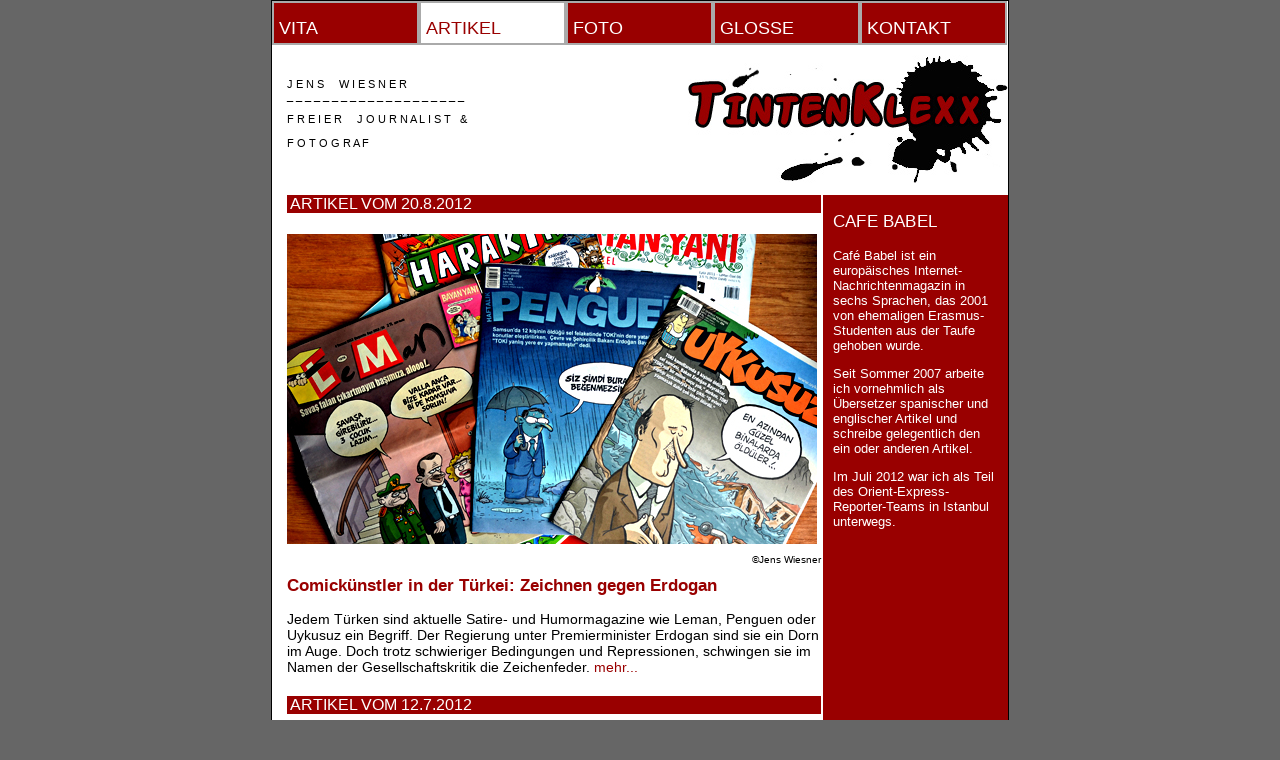

--- FILE ---
content_type: text/html
request_url: https://jenswiesner.net/cafebabel/cafebabel.htm?34
body_size: 3072
content:
<!DOCTYPE html PUBLIC "-//W3C//DTD XHTML 1.0 Transitional//EN" "http://www.w3.org/TR/xhtml1/DTD/xhtml1-transitional.dtd">
<html xmlns="http://www.w3.org/1999/xhtml">
<head>
<meta http-equiv="Content-Type" content="text/html; charset=iso-8859-1" />
<title>Tintenklexx - Café-Babel-Artikel</title>
<link href="../tintenklexx.css" rel="stylesheet" type="text/css" />
<!--[if IE]>
<style type="text/css">
/* place css fixes for all versions of IE in this conditional comment */
.twoColElsRtHdr #sidebar1 { padding-top: 30px; }
.twoColElsRtHdr #mainContent { zoom: 1; padding-top: 15px; }
/* the above proprietary zoom property gives IE the hasLayout it needs to avoid several bugs */
</style>
<![endif]-->
<script type="text/javascript">
  var _gaq = _gaq || [];
  _gaq.push(['_setAccount', 'UA-7174660-1']);
  _gaq.push(['_trackPageview']);
  (function() {
    var ga = document.createElement('script'); ga.type = 'text/javascript'; ga.async = true;
    ga.src = ('https:' == document.location.protocol ? 'https://ssl' : 'http://www') + '.google-analytics.com/ga.js';
    var s = document.getElementsByTagName('script')[0]; s.parentNode.insertBefore(ga, s);
  })();
</script>
</head>

<body class="twoColElsRtHdr">

<div id="container">

  <div id="topmenu">
      <ul id="nav">
        <li><a href="../vita/vita.htm">VITA</a></li>
        <li><a href="../index.htm"id="selected">ARTIKEL</a>
        <ul>   <li><a href="../spon/spon.htm">SPON</a></li>
        	   <li><a href="../stern.de/stern.htm">STERN.DE</a></li>
               <li><a href="../geolino/geolino.htm">GEOLINO</a></li>
               <li><a href="../geolino/geo.htm">GEO.de</a></li>
               <li><a href="../yaez/yaez.htm">YAEZ</a></li>
               <li><a href="../unicum/unicum.htm">UNICUM</a></li>
               <li><a href="../zeit/zeit.htm">ZEIT ONLINE</a></li>
               <li><a href="../cafebabel/cafebabel.htm">CAFE BABEL</a></li>
        </ul>
        <li><a href="../fotos/fotos.htm">FOTO</a>
        <ul>   <li><a href="../lightbox/demo.php">SCHAURAUM</a></li>
        	   <li><a href="../fotos/ausruestung.htm">AUSRUESTUNG</a></li>
               <li><a href="../fotos/ausstellung.htm">AUSSTELLUNG</a></li>
        </ul> </li>
        <li><a href="../eigenes/glosse.htm">GLOSSE</a></li>
        <li><a href="../kontakt/kontakt.htm">KONTAKT</a></li>
      </ul>
  </div>  <!-- end #topmenu -->
  
  <div id="topmenu2">
        <img src="../tintenklexx_logo.jpg" alt="Tintenklexx-Logo" width="320" height="130" class="logoersteseite" />

   <div id="textersteseite">
      <p> <br /> J E N S 	&nbsp;	&nbsp; W I E S N E R  <br />
      _ _ _ _ _ _ _ _ _ _ _ _ _ _ _ _ _ _ _ _</p>
      <p>F R E I E R &nbsp;	&nbsp; J O U R N A L I S T &nbsp; &	&nbsp; </p>
      <p>F O T O G R A F</p>
    </div>     
      <!-- end #textersteseite -->
  </div>   <!-- end #topmenu2 -->

<div id="sidebar1">
 <h3>CAFE BABEL</h3>
 <p>Café Babel ist ein europäisches Internet-Nachrichtenmagazin in sechs Sprachen, das 2001 von ehemaligen Erasmus-Studenten aus der Taufe gehoben wurde.</p>
 <p>Seit Sommer 2007 arbeite ich vornehmlich als Übersetzer spanischer und englischer Artikel und schreibe gelegentlich den ein oder anderen Artikel.</p>
 <p>Im Juli 2012 war ich als Teil des Orient-Express-Reporter-Teams in Istanbul unterwegs.</p>
    <h3>&nbsp;</h3>
<p>&nbsp;</p>
    <p>&nbsp;</p>
    <p>&nbsp;</p>
    <p>&nbsp;</p>
    <p>&nbsp;</p>
    <p>&nbsp;</p>
    <p>&nbsp;</p>
    <p>&nbsp;</p>
    <p>&nbsp;</p>
    <p>&nbsp;</p>
    <p>&nbsp;</p>
    <p>&nbsp;</p>
    <p>&nbsp;</p>
    <p>&nbsp;</p>
    <p>&nbsp;</p>
    <p>&nbsp;</p>
    <p>&nbsp;</p>
    <p>&nbsp;</p>
    <p>&nbsp;</p>
    <p>&nbsp;</p>
    <p>&nbsp;</p>
    <p>&nbsp;</p>
    <p>&nbsp;</p>
    <p>&nbsp;</p>
    <p>&nbsp;</p>
    <p>&nbsp;</p>
    <p>&nbsp;</p>
    <p>&nbsp;</p>
    <p>&nbsp;</p>
    <p>&nbsp;</p>
    <p>&nbsp;</p>
    <p>&nbsp;</p>
    <p>&nbsp;</p>
    <p>&nbsp;</p>
    <p>&nbsp;</p>
    <p>&nbsp;</p>
    <p>&nbsp;</p>
    <p>&nbsp;</p>
    <p>&nbsp;</p>
    <p>&nbsp;</p>
    <p>&nbsp;</p>
    <p>&nbsp;</p>
    <p>&nbsp;</p>
  </div>
 <!-- end #sidebar1 -->

  <div id="mainContent">


<div id="artikelbox">
      <h4 class="trenner">&nbsp;ARTIKEL VOM 20.8.2012</h4>
<img src="mag_covers.jpg" alt="muddy perople during the mud olympics in Brunsbuettel 2012" border="0" height="310" />
     <p class="bildunterschrift">&copy;Jens Wiesner</p>
      
      <h1 class="artikelueberschrift"><a href="cafebabel_2012_comics.html">Comick&uuml;nstler in der T&uuml;rkei: Zeichnen gegen Erdogan</a></h1>
      <p>Jedem Türken sind aktuelle Satire- und Humormagazine wie Leman, Penguen oder Uykusuz ein Begriff. Der Regierung unter Premierminister Erdogan sind sie  ein Dorn im Auge. Doch trotz schwieriger Bedingungen und Repressionen, schwingen sie im Namen der Gesellschaftskritik  die Zeichenfeder.</a> <a href="cafebabel_2012_comics.html">mehr...</a><br/ >
      </p>
</div>


   <div id="artikelbox">
      <h4 class="trenner">&nbsp;ARTIKEL VOM 12.7.2012</h4>
<img src="muddy.jpg" alt="muddy perople during the mud olympics in Brunsbuettel 2012" border="0" height="210" />
     <p class="bildunterschrift">&copy;Jens Wiesner</p>
      
      <h1 class="artikelueberschrift"><a href="http://www.cafebabel.de/images/840/olympia-london-wattoluempia-brunsbuettel/" target="_blank">Wattol&uuml;mpiade: H&ouml;her, schneller dreckiger</a></h1>
      <p> Zwei Tage nach der gro&szlig;en Er&ouml;ffnung in London feiert ein kleines St&auml;dtchen in Deutschland seine ganz eigenen Olympischen Spiele. Mit einem kleinen Unterschied: Alles Disziplinen der Brunsb&uuml;tteler Wattol&uuml;mpiade werden im knietiefen Matsch&nbsp;ausgetragen. </a> <a href="http://www.cafebabel.de/images/840/olympia-london-wattoluempia-brunsbuettel/" target="_blank">mehr...</a><br/ >
      </p>
</div>



  <div id="artikelbox">
      <h4 class="trenner">&nbsp;ARTIKEL VOM 30.11.2007</h4>
        <img src="2007/persepolis530.jpg" class="fototeaser_querformat" alt="Zwei iranische Revolutionsw&auml;chterinnen stellen die junge Marjane zur Rede, die ein Punk is dead T-Shirt tr&auml;gt" />
        <p class="bildunterschrift">Bild: &copy;2007 PROKINO Filmverleih GmbH</p>
      <h3 class="artikelueberschrift"><a href="2007/cafebabel_2007_persepolis.html">Filmkritik &quot;Persepolis&quot;: Iran schwarzwei&szlig;</a></h3>
        <p class="artikeltext">Marjane ist neun, als der Schah aus dem Iran vertrieben wird und die islamische Revolution beginnt: Pl&ouml;tzlich muss das junge M&auml;dchen Kopftuch tragen und hilflos miterleben, wie der kommunistischer Onkel den S&auml;uberungsaktionen des neuen Regimes zum Opfer f&auml;llt. Nun wurde Marjane Sartrapis autobiographischer Comic auf die gro&szlig;e Leinwand gebracht.<a href="2007/cafebabel_2007_persepolis.html"> mehr...</a>  </p>
  </div>

    <div id="letzteartikelbox">
        <h4 class="trenner">&nbsp;WEITERE ARTIKEL</h4>
    </div>
    <ul>
      <li><a href="http://www.cafebabel.de/article/31942/generationenkino-resiste-aufstand-der-praktikanten.html" target="_blank">Filmkritik &quot;R&eacute;siste - Aufstand der Praktikanten: Ein Quantum Revolution</a>  </li>
    </ul>
  </div>   <!-- end #mainContent -->

  <br class="clearfloat" /> <!-- This clearing element should immediately follow the #mainContent div in order to force the #container div to contain all child floats -->

  <div id="footer">
    <p>Alle Texte und Fotos auf dieser Seite sind durch Copyright gesch&uuml;tzt. Falls Sie an einer kommerziellen oder nicht-kommerziellen Nutzung interessiert sind, lassen Sie es mich bitte kurz wissen.</p>
  </div> 
  <!-- end #footer -->

</div>  <!-- end #container -->

</body>
</html>

<!-- <img src="blank.gif" width="1" height="75"  alt="whitespace" />  -->

--- FILE ---
content_type: text/css
request_url: https://jenswiesner.net/tintenklexx.css
body_size: 4167
content:
@charset "utf-8";
body  {
	font: 100% Verdana, Arial, Helvetica, sans-serif;
	background: #666666;
	margin: 0; /* it's good practice to zero the margin and padding of the body element to account for differing browser defaults */
	padding: 0;
	text-align: center; /* this centers the container in IE 5* browsers. The text is then set to the left aligned default in the #container selector */
	color: #000000;
}

/* Tips for Elastic layouts
1. Since the elastic layouts overall sizing is based on the user's default fonts size, they are more unpredictable. Used correctly, they are also more accessible for those that need larger fonts size since the line length remains proportionate.
2. Sizing of divs in this layout are based on the 100% font size in the body element. If you decrease the text size overall by using a font-size: 80% on the body element or the #container, remember that the entire layout will downsize proportionately. You may want to increase the widths of the various divs to compensate for this.
3. If font sizing is changed in differing amounts on each div instead of on the overall design (ie: #sidebar1 is given a 70% font size and #mainContent is given an 85% font size), this will proportionately change each of the divs overall size. You may want to adjust based on your final font sizing.
*/


/* BE SURE TO INCLUDE THE CSS RESET FOUND IN THE DEMO PAGE'S CSS */
/*------------------------------------*\
	NAV
\*------------------------------------*/
#nav{
	list-style:none;
	margin-bottom:10px;
	/* Clear floats */
	float:left;
	width:100%;
	/* Bring the nav above everything else--uncomment if needed.
	position:relative;
	z-index:5;
	*/
}
#nav li{
	float:left;
	margin-right:10px;
	position:relative;
}
#nav a{
	display:block;
	padding:5px;
	color:#fff;
	background:#fff;
	text-decoration:none;
}
#nav a:hover{
	color:#fff;
	background:#6b0c36;
	text-decoration:underline;
}

/*--- DROPDOWN ---*/
#nav ul{
	background:#fff; /* Adding a background makes the dropdown work properly in IE7+. Make this as close to your page's background as possible (i.e. white page == white background). */
	background:rgba(255,255,255,0); /* But! Let's make the background fully transparent where we can, we don't actually want to see it if we can help it... */
	list-style:none;
	position:absolute;
	left:-9999px; /* Hide off-screen when not needed (this is more accessible than display:none;) */
}
#nav ul li{
	padding-top:1px; /* Introducing a padding between the li and the a give the illusion spaced items */
	float:none;
}
#nav ul a{
	white-space:nowrap; /* Stop text wrapping and creating multi-line dropdown items */
}
#nav li:hover ul{ /* Display the dropdown on hover */
	left:0; /* Bring back on-screen when needed */
}
#nav li:hover a{ /* These create persistent hover states, meaning the top-most link stays 'hovered' even when your cursor has moved down the list. */
	background:#6b0c36;
	text-decoration:underline;
}
#nav li:hover ul a{ /* The persistent hover state does however create a global style for links even before they're hovered. Here we undo these effects. */
	text-decoration:none;
}
#nav li:hover ul li a:hover{ /* Here we define the most explicit hover states--what happens when you hover each individual link. */
	background:#fff;
}


.twoColElsRtHdr #container {
	width: 46em;  /* this width will create a container that will fit in an 800px browser window if text is left at browser default font sizes */
	background: #FFFFFF;
	margin: 0 auto; /* the auto margins (in conjunction with a width) center the page */
	border: 1px solid #000000;
	text-align: left; /* this overrides the text-align: center on the body element. */
         }

.twoColElsRtHdr #topmenu {
         font: 110% Calibri, "Trebuchet MS", Verdana, Arial, Helvetica, sans-serif;
         padding: 0;  /*  padding: 0 10px; this padding would match the left alignment of the elements in the divs that appear beneath it. If an image is used in the #header instead of text, you may want to remove the padding. */
         }

  .twoColElsRtHdr #topmenu ul {
        	 margin: 0;
	 padding: 0;
	 list-style: none;
	 }

  .twoColElsRtHdr #topmenu li {
	 height: 40px;
	 width: 143px;
	 margin: 0;
          border-left: 2px solid #aaaaaa;
          border-top: 2px solid #aaaaaa;
	 border-right: 2px solid #aaaaaa;
	 border-bottom: 2px solid #aaaaaa;
	 float: left;
	 }

    .twoColElsRtHdr #topmenu li a {
       	    height: 25px;
             width: 138px;
             text-decoration: none;
	    color: #FFFFFF;
	    background-color: #990000;           /* testfarbe: A60622 #0000FF*/
	    display: block;
	    padding: 15px 0 0 5px;
             }

    .twoColElsRtHdr #topmenu li a:hover {
	height: 25px;
	width: 138px;
	text-decoration: none;
	color: #990000;
	background-color: #FFFFFF;           /* testfarbe: #0000FF*/
	display: block;
	padding: 15px 0 0 5px;
             }

    .twoColElsRtHdr #topmenu li #selected {
	height: 25px;
	width: 138px;
	text-decoration: none;
	color: #990000;
	background-color: #FFFFFF;           /* testfarbe: #0000FF*/
	display: block;
	padding: 15px 0 0 5px;
	}

/* Beginn #topmenu2 und inhalte */
.twoColElsRtHdr #topmenu2 {
    width: 100%;
    height: auto;
    display: block;
    float: left;
    background-color: #FFFFFF;   /* testfarbe: #aaaaaa */
    padding-bottom: 10px;
    padding-top: 10px;
    }

   .twoColElsRtHdr .logoersteseite {
	width: 320px;
	float: right;
	margin: 0px 0px 0px 0px;
	border-style: none;
       }

   .twoColElsRtHdr #textersteseite {
	font: 70% Verdana, Arial, Helvetica, sans-serif;
	width: 390px;
	float: left;
	margin: 0px 0px 0px 15px;
       } /* Ende #topmenu2 und inhalte */

/* Tips for sidebar1:
1. Be aware that if you set a font-size value on this div, the overall width of the div will be adjusted accordingly.
2. Since we are working in ems, it's best not to use padding on the sidebar itself. It will be added to the width for standards compliant browsers creating an unknown actual width.
3. Space between the side of the div and the elements within it can be created by placing a left and right margin on those elements as seen in the ".twoColElsRtHdr #sidebar1 p" rule.
*/
.twoColElsRtHdr #sidebar1 {
	float: right;
	width: 185px; /* since this element is floated, a width must be given */
	background: #990000; /* the background color will be displayed for the length of the content in the column, but no further */
	padding: 0px 0; /* top and bottom padding create visual space within this div */
	font: 80% Verdana, Arial, Helvetica, sans-serif;
	color: #FFFFFF;
         }

   .twoColElsRtHdr #sidebar1 h3, .twoColElsRtHdr #sidebar1 p, .twoColElsRtHdr #sidebar1 ul, .twoColElsRtHdr #sidebar1 li, #sidebar1 li a {
	margin-left: 10px; /* the left and right margin should be given to every element that will be placed in the side columns */
	margin-right: 10px;
            }

   .twoColElsRtHdr #sidebar1 h3 {
	font: 130% "Trebuchet MS", Verdana, Arial, Helvetica, sans-serif; letter-spacing:0.2px
            }

   .twoColElsRtHdr #sidebar1 ul {
	   margin: 0;
	   padding: 0px 20px 0px 10px;      /* 0px 0px 0px 0px* fr eingerckt */
	   list-style: none;
	   }

   .twoColElsRtHdr #sidebar1 li {
           height: 30px;
	  width: 130px;
	  margin: 0px;
	  float: right;
	  }

   .twoColElsRtHdr #sidebar1 li a {
      	   height: 0px;
	   text-decoration: none;
	   color: #FFFFFF;
	   display: block;
	   width: 110px;
	   padding: 0;
            }

   .twoColElsRtHdr #sidebar1 a {
	text-decoration: none;
	color: #FFFFFF;
            }

   .twoColElsRtHdr #sidebar1 a:hover {
	text-decoration: none;
	color: #FFFFFF;
	  }

   .twoColElsRtHdr #sidebar1 a#selected {
           text-decoration: none;
           color: #FFFFFF;
	  }




/* Tips for mainContent:
1. If you give this #mainContent div a font-size value different than the #sidebar1 div, the margins of the #mainContent div will be based on its font-size and the width of the #sidebar1 div will be based on its font-size. You may wish to adjust the values of these divs.
2. The space between the mainContent and sidebar1 is created with the left margin on the mainContent div.  No matter how much content the sidebar1 div contains, the column space will remain. You can remove this left margin if you want the #mainContent div's text to fill the #sidebar1 space when the content in #sidebar1 ends.
3. To avoid float drop, you may need to test to determine the approximate maximum image/element size since this layout is based on the user's font sizing combined with the values you set. However, if the user has their browser font size set lower than normal, less space will be available in the #mainContent div than you may see on testing.
4. In the Internet Explorer Conditional Comment below, the zoom property is used to give the mainContent "hasLayout." This avoids several IE-specific bugs that may occur.
*/
.twoColElsRtHdr #mainContent {
	font: 90% Verdana, Arial, Helvetica, sans-serif;
	margin: 0 13em 0 15px; /* the left margin will look best if you match the padding amount to the header and footer. */
    }
    .twoColElsRtHdr #mainContent a {
          text-decoration: none;
          color: #990000;
          }
.twoColElsRtHdr #mainContent a:hover {
	text-decoration: underline;
	color: #990000;
	}

    .twoColElsRtHdr #mainContent a#selected {
         text-decoration: none;
         color: #990000;
	}

    .twoColElsRtHdr #artikelbox {
	margin-bottom: 10px;
       /*  background: #aaaaaa;   */
         }
		 
		  .twoColElsRtHdr #facebookbox {
	margin-bottom: 10px;
	margin-left: 8px;
       /*  background: #aaaaaa;   */
         }

    .twoColElsRtHdr #letzteartikelbox {
      margin-bottom: 0px;
      }

    .twoColElsRtHdr #letzteartikelbox ul {
	   list-style: square;
	   }


/* Anfang: fr alle Seiten gltig */
   .twoColElsRtHdr .trenner {
	background: #990000;
	color: #FFFFFF;
	font: 110% "Trebuchet MS", Verdana, Arial, Helvetica, sans-serif;
       }

   .twoColElsRtHdr .fototeaser_querformat {
	width: 530px;
	height: 210px;
	float: left;
	margin-bottom: 10px;
	padding-right: 0px;
       }
	   
	    .twoColElsRtHdr .fototeaser_querformat_310 {
	width: 530px;
	height: 310px;
	float: left;
	margin-bottom: 10px;
	padding-right: 0px;
       }

   .twoColElsRtHdr .fototeaser_hochformat {
       width: 210px;
       height: 280px;
       float: left;
       margin-bottom: 10px;
       padding-right: 12px;
       }
         /* Ende: fr alle Seiten gltig */

/* Anfang: fr artikelseiten gltig */

   .twoColElsRtHdr .titelbild_horizontal {     /* das breite Bild */
	width: 554px;
	padding: 0px 0px 0px 0px;
       }

   .twoColElsRtHdr .titelbild_vertikal {     /* das breite Bild */
	width: 200px;
	padding: 0px 0px 0px 0px;
       }

 .twoColElsRtHdr #bild_mit_unterschrift_links {
      float: left;
      padding-right: 12px; }

 .twoColElsRtHdr #bild_mit_unterschrift_rechts {
	float: right;
	padding-left: 12px;
	width: 200px;
}

   .twoColElsRtHdr .bildunterschrift {
	font: 70% Verdana, Arial, Helvetica, sans-serif;
	text-align: right;
       }

   .twoColElsRtHdr .untertitel {
       font: 70% Verdana, Arial, Helvetica, sans-serif;
       font-style: none;
       }

   .twoColElsRtHdr .artikelueberschrift {
	color: #990000;
	font-weight: bold;
	font-size:115%
       }

   .twoColElsRtHdr .einleitungstext {
       font-weight: bold;
       }

   .twoColElsRtHdr .artikeltext {
	font: 110
% Verdana, Arial, Helvetica, sans-serif;
}

.twoColElsRtHdr .spaltentext {
	font: 110
% Verdana, Arial, Helvetica, sans-serif; line-height: 150%;
}

   .twoColElsRtHdr .zwischenueberschrift {
        font-weight: bold;
       }
 /* Ende: fr artikelseiten gltig */

 /* Anfang: fr vitaseite gltig */

     .twoColElsRtHdr .zeitlupe {
       width: 114px;
       float: left;
       margin-bottom: 10px;
       padding-right: 12px;
       }
 /* Anfang: fr foto seite gltig */
     .twoColElsRtHdr .titelbild_vertikal_fotoseite {     /* das breite Bild */
       width: 360px;
       padding: 0px 0px 0px 0px;
       float: right;
       }

     .twoColElsRtHdr .titelbild_horizontal_fotoseite {     /* das breite Bild */
	width: 550px;
	padding: 0px 0px 0px 0px;
       }

       .twoColElsRtHdr .blog_bild {     /* das breite Bild */
       width: 260px;
        padding: 0px 0px 0px 140px; 
       }


.twoColElsRtHdr #footer {
	padding: 0 15px; /* this padding matches the left alignment of the elements in the divs that appear above it. */
	background: #990000;/*
         color: #FFFFFF;
         font: 60% Verdana, Arial, Helvetica, sans-serif;
         text-align: center;

}
.twoColElsRtHdr #footer p {
	margin: 0; /* zeroing the margins of the first element in the footer will avoid the possibility of margin collapse - a space between divs */
	padding: 10px 0; /* padding on this element will create space, just as the the margin would have, without the margin collapse issue */
	color: #FFFFFF;
	font-size: 70%;
	text-align: center;
}

/* Miscellaneous classes for reuse */
.fltrt { /* this class can be used to float an element right in your page. The floated element must precede the element it should be next to on the page. */
	float: right;
	margin-left: 8px;
}
.fltlft { /* this class can be used to float an element left in your page */
	float: left;
	margin-right: 8px;
}
.clearfloat { /* this class should be placed on a div or break element and should be the final element before the close of a container that should fully contain a float */
	clear:both;
    height:0;
    font-size: 1px;
    line-height: 65px;
}
.clear { /* this class should be placed on a div or break element and should be the final element before the close of a container that should fully contain a float */
	margin-left: 10px;
	margin-right: 10px;
}